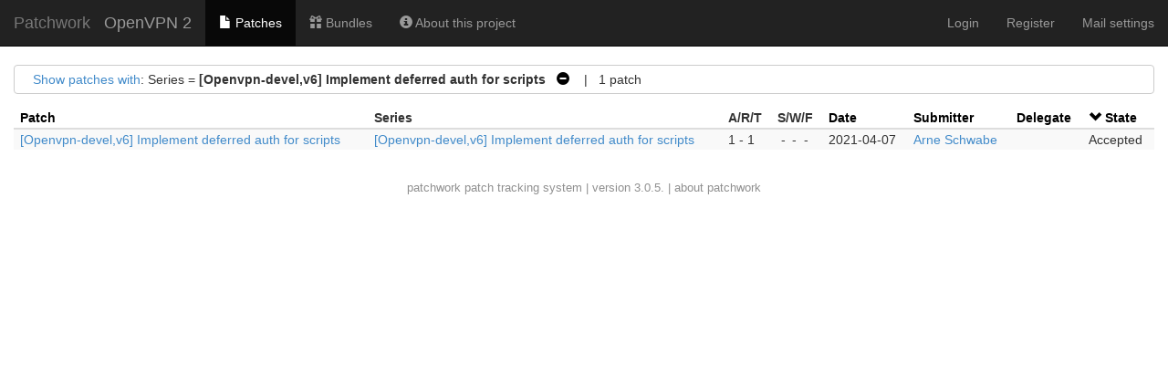

--- FILE ---
content_type: application/javascript
request_url: https://patchwork.openvpn.net/static/js/jquery.checkboxes-1.0.6.min.cfa3c7bf5d41.js
body_size: 2089
content:
/*! checkboxes.js v1.0.6 | (c) 2013, 2014 Rubens Mariuzzo | http://github.com/rmariuzzo/checkboxes.js/LICENSE */"use strict";!function(a){var b=function(a){this.$context=a};b.prototype.check=function(){this.$context.find(":checkbox").filter(":not(:disabled)").prop("checked",!0)},b.prototype.uncheck=function(){this.$context.find(":checkbox").filter(":not(:disabled)").prop("checked",!1)},b.prototype.toggle=function(){this.$context.find(":checkbox").filter(":not(:disabled)").each(function(){var b=a(this);b.prop("checked",!b.is(":checked"))})},b.prototype.max=function(a){if(a>0){var b=this;this.$context.on("click.checkboxes.max",":checkbox",function(){b.$context.find(":checked").length===a?b.$context.find(":checkbox:not(:checked)").prop("disabled",!0):b.$context.find(":checkbox:not(:checked)").prop("disabled",!1)})}else this.$context.off("click.checkboxes")},b.prototype.range=function(b){if(b){var c=this;this.$context.on("click.checkboxes.range",":checkbox",function(b){var d=a(b.target);if(b.shiftKey&&c.$last){var e=c.$context.find(":checkbox"),f=e.index(c.$last),g=e.index(d),h=Math.min(f,g),i=Math.max(f,g)+1;e.slice(h,i).filter(":not(:disabled)").prop("checked",d.prop("checked"))}c.$last=d})}else this.$context.off("click.checkboxes.range")};var c=a.fn.checkboxes;a.fn.checkboxes=function(c){var d=Array.prototype.slice.call(arguments,1);return this.each(function(){var e=a(this),f=e.data("checkboxes");f||e.data("checkboxes",f=new b(e,"object"==typeof c&&c)),"string"==typeof c&&f[c]&&f[c].apply(f,d)})},a.fn.checkboxes.Constructor=b,a.fn.checkboxes.noConflict=function(){return a.fn.checkboxes=c,this};var d=function(b){var c=a(b.target),d=c.attr("href"),e=a(c.data("context")||d&&d.replace(/.*(?=#[^\s]+$)/,"")),f=c.data("action");e&&f&&(c.is(":checkbox")||b.preventDefault(),e.checkboxes(f))},e=function(){a("[data-toggle^=checkboxes]").each(function(){var b=a(this),c=b.data();delete c.toggle;for(var d in c)b.checkboxes(d,c[d])})};a(document).on("click.checkboxes.data-api","[data-toggle^=checkboxes]",d),a(document).on("ready.checkboxes.data-api",e)}(window.jQuery);